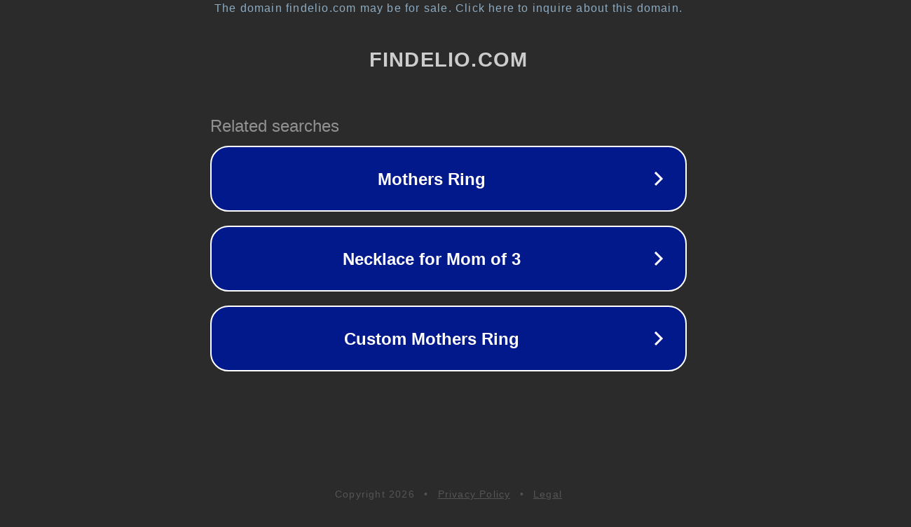

--- FILE ---
content_type: text/html; charset=utf-8
request_url: https://www.findelio.com/2873/Guides_et_r%EF%BF%BD%EF%BF%BDpertoires/
body_size: 1110
content:
<!doctype html>
<html data-adblockkey="MFwwDQYJKoZIhvcNAQEBBQADSwAwSAJBANDrp2lz7AOmADaN8tA50LsWcjLFyQFcb/P2Txc58oYOeILb3vBw7J6f4pamkAQVSQuqYsKx3YzdUHCvbVZvFUsCAwEAAQ==_iKrOqVIXE09BGDeHnq7gWdpdyr2YmMYokyNA2/Y+S/JMJh86ykIMKMczHQKQeGor0LQL/VJlWpSgirgLWBMcsw==" lang="en" style="background: #2B2B2B;">
<head>
    <meta charset="utf-8">
    <meta name="viewport" content="width=device-width, initial-scale=1">
    <link rel="icon" href="[data-uri]">
    <link rel="preconnect" href="https://www.google.com" crossorigin>
</head>
<body>
<div id="target" style="opacity: 0"></div>
<script>window.park = "[base64]";</script>
<script src="/bXmMlUGMS.js"></script>
</body>
</html>
